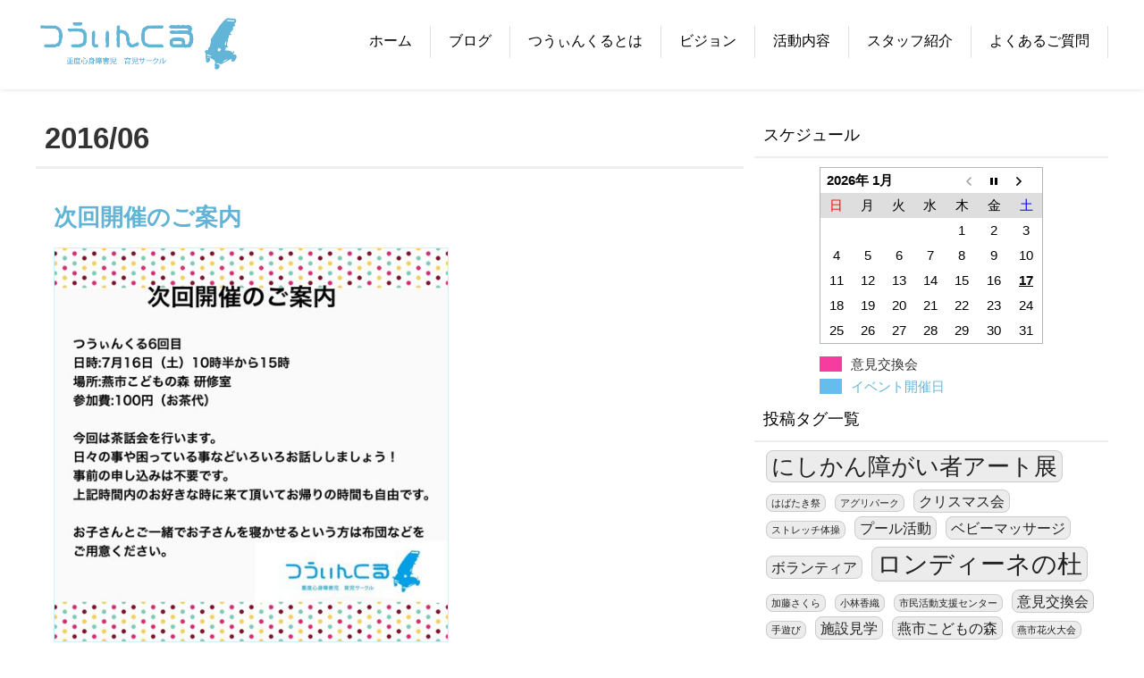

--- FILE ---
content_type: text/html; charset=UTF-8
request_url: http://www.twinklmama-tubasan.net/2016/06/
body_size: 15875
content:
<!DOCTYPE html>
<html dir="ltr" lang="ja" prefix="og: https://ogp.me/ns#">
<head>

<meta name="description" content="6月, 2016 | つうぃんくる-重要心身障害児育児サークル - 重症心身障害児　育児サークル　つうぃんくる">
<meta charset="UTF-8">
<meta name="viewport" content="width=device-width, user-scalable=yes, maximum-scale=1.0, minimum-scale=1.0">
<link rel="stylesheet" type="text/css" media="all" href="http://www.twinklmama-tubasan.net/twink/wp-content/themes/twmm/style.css">
<link rel="pingback" href="http://www.twinklmama-tubasan.net/twink/xmlrpc.php">
<!--[if lt IE 9]>
<script src="http://www.twinklmama-tubasan.net/twink/wp-content/themes/twmm/js/html5.js"></script>
<script src="http://www.twinklmama-tubasan.net/twink/wp-content/themes/twmm/js/css3-mediaqueries.js"></script>
<![endif]-->
<script src="http://www.twinklmama-tubasan.net/twink/wp-content/themes/twmm/js/jquery-1.11.3.js"></script>
<script src="http://www.twinklmama-tubasan.net/twink/wp-content/themes/twmm/js/script.js"></script>
<script src="https://ajax.googleapis.com/ajax/libs/jquery/1.8.1/jquery.min.js" type="text/javascript"></script>

		<!-- All in One SEO 4.5.6 - aioseo.com -->
		<title>6月, 2016 | つうぃんくる-重要心身障害児育児サークル</title>
		<meta name="robots" content="noindex, max-snippet:-1, max-image-preview:large, max-video-preview:-1" />
		<link rel="canonical" href="http://www.twinklmama-tubasan.net/2016/06/" />
		<meta name="generator" content="All in One SEO (AIOSEO) 4.5.6" />
		<script type="application/ld+json" class="aioseo-schema">
			{"@context":"https:\/\/schema.org","@graph":[{"@type":"BreadcrumbList","@id":"http:\/\/www.twinklmama-tubasan.net\/2016\/06\/#breadcrumblist","itemListElement":[{"@type":"ListItem","@id":"http:\/\/www.twinklmama-tubasan.net\/#listItem","position":1,"name":"\u5bb6","item":"http:\/\/www.twinklmama-tubasan.net\/","nextItem":"http:\/\/www.twinklmama-tubasan.net\/2016\/#listItem"},{"@type":"ListItem","@id":"http:\/\/www.twinklmama-tubasan.net\/2016\/#listItem","position":2,"name":"2016","item":"http:\/\/www.twinklmama-tubasan.net\/2016\/","nextItem":"http:\/\/www.twinklmama-tubasan.net\/2016\/06\/#listItem","previousItem":"http:\/\/www.twinklmama-tubasan.net\/#listItem"},{"@type":"ListItem","@id":"http:\/\/www.twinklmama-tubasan.net\/2016\/06\/#listItem","position":3,"name":"6\u6708, 2016","previousItem":"http:\/\/www.twinklmama-tubasan.net\/2016\/#listItem"}]},{"@type":"CollectionPage","@id":"http:\/\/www.twinklmama-tubasan.net\/2016\/06\/#collectionpage","url":"http:\/\/www.twinklmama-tubasan.net\/2016\/06\/","name":"6\u6708, 2016 | \u3064\u3046\u3043\u3093\u304f\u308b-\u91cd\u8981\u5fc3\u8eab\u969c\u5bb3\u5150\u80b2\u5150\u30b5\u30fc\u30af\u30eb","inLanguage":"ja","isPartOf":{"@id":"http:\/\/www.twinklmama-tubasan.net\/#website"},"breadcrumb":{"@id":"http:\/\/www.twinklmama-tubasan.net\/2016\/06\/#breadcrumblist"}},{"@type":"Organization","@id":"http:\/\/www.twinklmama-tubasan.net\/#organization","name":"\u3064\u3046\u3043\u3093\u304f\u308b","url":"http:\/\/www.twinklmama-tubasan.net\/"},{"@type":"WebSite","@id":"http:\/\/www.twinklmama-tubasan.net\/#website","url":"http:\/\/www.twinklmama-tubasan.net\/","name":"\u3064\u3046\u3043\u3093\u304f\u308b","description":"\u91cd\u75c7\u5fc3\u8eab\u969c\u5bb3\u5150\u3000\u80b2\u5150\u30b5\u30fc\u30af\u30eb\u3000\u3064\u3046\u3043\u3093\u304f\u308b","inLanguage":"ja","publisher":{"@id":"http:\/\/www.twinklmama-tubasan.net\/#organization"}}]}
		</script>
		<!-- All in One SEO -->

<link rel='dns-prefetch' href='//static.addtoany.com' />
<link rel='dns-prefetch' href='//www.google.com' />
		<!-- This site uses the Google Analytics by ExactMetrics plugin v7.24.1 - Using Analytics tracking - https://www.exactmetrics.com/ -->
							<script src="//www.googletagmanager.com/gtag/js?id=G-G410FFX223"  data-cfasync="false" data-wpfc-render="false" type="text/javascript" async></script>
			<script data-cfasync="false" data-wpfc-render="false" type="text/javascript">
				var em_version = '7.24.1';
				var em_track_user = true;
				var em_no_track_reason = '';
								var ExactMetricsDefaultLocations = {"page_location":"http:\/\/www.twinklmama-tubasan.net\/2016\/06\/"};
				if ( typeof ExactMetricsPrivacyGuardFilter === 'function' ) {
					var ExactMetricsLocations = (typeof ExactMetricsExcludeQuery === 'object') ? ExactMetricsPrivacyGuardFilter( ExactMetricsExcludeQuery ) : ExactMetricsPrivacyGuardFilter( ExactMetricsDefaultLocations );
				} else {
					var ExactMetricsLocations = (typeof ExactMetricsExcludeQuery === 'object') ? ExactMetricsExcludeQuery : ExactMetricsDefaultLocations;
				}

								var disableStrs = [
										'ga-disable-G-G410FFX223',
									];

				/* Function to detect opted out users */
				function __gtagTrackerIsOptedOut() {
					for (var index = 0; index < disableStrs.length; index++) {
						if (document.cookie.indexOf(disableStrs[index] + '=true') > -1) {
							return true;
						}
					}

					return false;
				}

				/* Disable tracking if the opt-out cookie exists. */
				if (__gtagTrackerIsOptedOut()) {
					for (var index = 0; index < disableStrs.length; index++) {
						window[disableStrs[index]] = true;
					}
				}

				/* Opt-out function */
				function __gtagTrackerOptout() {
					for (var index = 0; index < disableStrs.length; index++) {
						document.cookie = disableStrs[index] + '=true; expires=Thu, 31 Dec 2099 23:59:59 UTC; path=/';
						window[disableStrs[index]] = true;
					}
				}

				if ('undefined' === typeof gaOptout) {
					function gaOptout() {
						__gtagTrackerOptout();
					}
				}
								window.dataLayer = window.dataLayer || [];

				window.ExactMetricsDualTracker = {
					helpers: {},
					trackers: {},
				};
				if (em_track_user) {
					function __gtagDataLayer() {
						dataLayer.push(arguments);
					}

					function __gtagTracker(type, name, parameters) {
						if (!parameters) {
							parameters = {};
						}

						if (parameters.send_to) {
							__gtagDataLayer.apply(null, arguments);
							return;
						}

						if (type === 'event') {
														parameters.send_to = exactmetrics_frontend.v4_id;
							var hookName = name;
							if (typeof parameters['event_category'] !== 'undefined') {
								hookName = parameters['event_category'] + ':' + name;
							}

							if (typeof ExactMetricsDualTracker.trackers[hookName] !== 'undefined') {
								ExactMetricsDualTracker.trackers[hookName](parameters);
							} else {
								__gtagDataLayer('event', name, parameters);
							}
							
						} else {
							__gtagDataLayer.apply(null, arguments);
						}
					}

					__gtagTracker('js', new Date());
					__gtagTracker('set', {
						'developer_id.dNDMyYj': true,
											});
					if ( ExactMetricsLocations.page_location ) {
						__gtagTracker('set', ExactMetricsLocations);
					}
										__gtagTracker('config', 'G-G410FFX223', {"forceSSL":"true","link_attribution":"true"} );
															window.gtag = __gtagTracker;										(function () {
						/* https://developers.google.com/analytics/devguides/collection/analyticsjs/ */
						/* ga and __gaTracker compatibility shim. */
						var noopfn = function () {
							return null;
						};
						var newtracker = function () {
							return new Tracker();
						};
						var Tracker = function () {
							return null;
						};
						var p = Tracker.prototype;
						p.get = noopfn;
						p.set = noopfn;
						p.send = function () {
							var args = Array.prototype.slice.call(arguments);
							args.unshift('send');
							__gaTracker.apply(null, args);
						};
						var __gaTracker = function () {
							var len = arguments.length;
							if (len === 0) {
								return;
							}
							var f = arguments[len - 1];
							if (typeof f !== 'object' || f === null || typeof f.hitCallback !== 'function') {
								if ('send' === arguments[0]) {
									var hitConverted, hitObject = false, action;
									if ('event' === arguments[1]) {
										if ('undefined' !== typeof arguments[3]) {
											hitObject = {
												'eventAction': arguments[3],
												'eventCategory': arguments[2],
												'eventLabel': arguments[4],
												'value': arguments[5] ? arguments[5] : 1,
											}
										}
									}
									if ('pageview' === arguments[1]) {
										if ('undefined' !== typeof arguments[2]) {
											hitObject = {
												'eventAction': 'page_view',
												'page_path': arguments[2],
											}
										}
									}
									if (typeof arguments[2] === 'object') {
										hitObject = arguments[2];
									}
									if (typeof arguments[5] === 'object') {
										Object.assign(hitObject, arguments[5]);
									}
									if ('undefined' !== typeof arguments[1].hitType) {
										hitObject = arguments[1];
										if ('pageview' === hitObject.hitType) {
											hitObject.eventAction = 'page_view';
										}
									}
									if (hitObject) {
										action = 'timing' === arguments[1].hitType ? 'timing_complete' : hitObject.eventAction;
										hitConverted = mapArgs(hitObject);
										__gtagTracker('event', action, hitConverted);
									}
								}
								return;
							}

							function mapArgs(args) {
								var arg, hit = {};
								var gaMap = {
									'eventCategory': 'event_category',
									'eventAction': 'event_action',
									'eventLabel': 'event_label',
									'eventValue': 'event_value',
									'nonInteraction': 'non_interaction',
									'timingCategory': 'event_category',
									'timingVar': 'name',
									'timingValue': 'value',
									'timingLabel': 'event_label',
									'page': 'page_path',
									'location': 'page_location',
									'title': 'page_title',
									'referrer' : 'page_referrer',
								};
								for (arg in args) {
																		if (!(!args.hasOwnProperty(arg) || !gaMap.hasOwnProperty(arg))) {
										hit[gaMap[arg]] = args[arg];
									} else {
										hit[arg] = args[arg];
									}
								}
								return hit;
							}

							try {
								f.hitCallback();
							} catch (ex) {
							}
						};
						__gaTracker.create = newtracker;
						__gaTracker.getByName = newtracker;
						__gaTracker.getAll = function () {
							return [];
						};
						__gaTracker.remove = noopfn;
						__gaTracker.loaded = true;
						window['__gaTracker'] = __gaTracker;
					})();
									} else {
										console.log("");
					(function () {
						function __gtagTracker() {
							return null;
						}

						window['__gtagTracker'] = __gtagTracker;
						window['gtag'] = __gtagTracker;
					})();
									}
			</script>
				<!-- / Google Analytics by ExactMetrics -->
		<script type="text/javascript">
/* <![CDATA[ */
window._wpemojiSettings = {"baseUrl":"https:\/\/s.w.org\/images\/core\/emoji\/14.0.0\/72x72\/","ext":".png","svgUrl":"https:\/\/s.w.org\/images\/core\/emoji\/14.0.0\/svg\/","svgExt":".svg","source":{"concatemoji":"http:\/\/www.twinklmama-tubasan.net\/twink\/wp-includes\/js\/wp-emoji-release.min.js?ver=6.4.7"}};
/*! This file is auto-generated */
!function(i,n){var o,s,e;function c(e){try{var t={supportTests:e,timestamp:(new Date).valueOf()};sessionStorage.setItem(o,JSON.stringify(t))}catch(e){}}function p(e,t,n){e.clearRect(0,0,e.canvas.width,e.canvas.height),e.fillText(t,0,0);var t=new Uint32Array(e.getImageData(0,0,e.canvas.width,e.canvas.height).data),r=(e.clearRect(0,0,e.canvas.width,e.canvas.height),e.fillText(n,0,0),new Uint32Array(e.getImageData(0,0,e.canvas.width,e.canvas.height).data));return t.every(function(e,t){return e===r[t]})}function u(e,t,n){switch(t){case"flag":return n(e,"\ud83c\udff3\ufe0f\u200d\u26a7\ufe0f","\ud83c\udff3\ufe0f\u200b\u26a7\ufe0f")?!1:!n(e,"\ud83c\uddfa\ud83c\uddf3","\ud83c\uddfa\u200b\ud83c\uddf3")&&!n(e,"\ud83c\udff4\udb40\udc67\udb40\udc62\udb40\udc65\udb40\udc6e\udb40\udc67\udb40\udc7f","\ud83c\udff4\u200b\udb40\udc67\u200b\udb40\udc62\u200b\udb40\udc65\u200b\udb40\udc6e\u200b\udb40\udc67\u200b\udb40\udc7f");case"emoji":return!n(e,"\ud83e\udef1\ud83c\udffb\u200d\ud83e\udef2\ud83c\udfff","\ud83e\udef1\ud83c\udffb\u200b\ud83e\udef2\ud83c\udfff")}return!1}function f(e,t,n){var r="undefined"!=typeof WorkerGlobalScope&&self instanceof WorkerGlobalScope?new OffscreenCanvas(300,150):i.createElement("canvas"),a=r.getContext("2d",{willReadFrequently:!0}),o=(a.textBaseline="top",a.font="600 32px Arial",{});return e.forEach(function(e){o[e]=t(a,e,n)}),o}function t(e){var t=i.createElement("script");t.src=e,t.defer=!0,i.head.appendChild(t)}"undefined"!=typeof Promise&&(o="wpEmojiSettingsSupports",s=["flag","emoji"],n.supports={everything:!0,everythingExceptFlag:!0},e=new Promise(function(e){i.addEventListener("DOMContentLoaded",e,{once:!0})}),new Promise(function(t){var n=function(){try{var e=JSON.parse(sessionStorage.getItem(o));if("object"==typeof e&&"number"==typeof e.timestamp&&(new Date).valueOf()<e.timestamp+604800&&"object"==typeof e.supportTests)return e.supportTests}catch(e){}return null}();if(!n){if("undefined"!=typeof Worker&&"undefined"!=typeof OffscreenCanvas&&"undefined"!=typeof URL&&URL.createObjectURL&&"undefined"!=typeof Blob)try{var e="postMessage("+f.toString()+"("+[JSON.stringify(s),u.toString(),p.toString()].join(",")+"));",r=new Blob([e],{type:"text/javascript"}),a=new Worker(URL.createObjectURL(r),{name:"wpTestEmojiSupports"});return void(a.onmessage=function(e){c(n=e.data),a.terminate(),t(n)})}catch(e){}c(n=f(s,u,p))}t(n)}).then(function(e){for(var t in e)n.supports[t]=e[t],n.supports.everything=n.supports.everything&&n.supports[t],"flag"!==t&&(n.supports.everythingExceptFlag=n.supports.everythingExceptFlag&&n.supports[t]);n.supports.everythingExceptFlag=n.supports.everythingExceptFlag&&!n.supports.flag,n.DOMReady=!1,n.readyCallback=function(){n.DOMReady=!0}}).then(function(){return e}).then(function(){var e;n.supports.everything||(n.readyCallback(),(e=n.source||{}).concatemoji?t(e.concatemoji):e.wpemoji&&e.twemoji&&(t(e.twemoji),t(e.wpemoji)))}))}((window,document),window._wpemojiSettings);
/* ]]> */
</script>
<style id='wp-emoji-styles-inline-css' type='text/css'>

	img.wp-smiley, img.emoji {
		display: inline !important;
		border: none !important;
		box-shadow: none !important;
		height: 1em !important;
		width: 1em !important;
		margin: 0 0.07em !important;
		vertical-align: -0.1em !important;
		background: none !important;
		padding: 0 !important;
	}
</style>
<link rel='stylesheet' id='wp-block-library-css' href='http://www.twinklmama-tubasan.net/twink/wp-includes/css/dist/block-library/style.min.css?ver=6.4.7' type='text/css' media='all' />
<style id='classic-theme-styles-inline-css' type='text/css'>
/*! This file is auto-generated */
.wp-block-button__link{color:#fff;background-color:#32373c;border-radius:9999px;box-shadow:none;text-decoration:none;padding:calc(.667em + 2px) calc(1.333em + 2px);font-size:1.125em}.wp-block-file__button{background:#32373c;color:#fff;text-decoration:none}
</style>
<style id='global-styles-inline-css' type='text/css'>
body{--wp--preset--color--black: #000000;--wp--preset--color--cyan-bluish-gray: #abb8c3;--wp--preset--color--white: #ffffff;--wp--preset--color--pale-pink: #f78da7;--wp--preset--color--vivid-red: #cf2e2e;--wp--preset--color--luminous-vivid-orange: #ff6900;--wp--preset--color--luminous-vivid-amber: #fcb900;--wp--preset--color--light-green-cyan: #7bdcb5;--wp--preset--color--vivid-green-cyan: #00d084;--wp--preset--color--pale-cyan-blue: #8ed1fc;--wp--preset--color--vivid-cyan-blue: #0693e3;--wp--preset--color--vivid-purple: #9b51e0;--wp--preset--gradient--vivid-cyan-blue-to-vivid-purple: linear-gradient(135deg,rgba(6,147,227,1) 0%,rgb(155,81,224) 100%);--wp--preset--gradient--light-green-cyan-to-vivid-green-cyan: linear-gradient(135deg,rgb(122,220,180) 0%,rgb(0,208,130) 100%);--wp--preset--gradient--luminous-vivid-amber-to-luminous-vivid-orange: linear-gradient(135deg,rgba(252,185,0,1) 0%,rgba(255,105,0,1) 100%);--wp--preset--gradient--luminous-vivid-orange-to-vivid-red: linear-gradient(135deg,rgba(255,105,0,1) 0%,rgb(207,46,46) 100%);--wp--preset--gradient--very-light-gray-to-cyan-bluish-gray: linear-gradient(135deg,rgb(238,238,238) 0%,rgb(169,184,195) 100%);--wp--preset--gradient--cool-to-warm-spectrum: linear-gradient(135deg,rgb(74,234,220) 0%,rgb(151,120,209) 20%,rgb(207,42,186) 40%,rgb(238,44,130) 60%,rgb(251,105,98) 80%,rgb(254,248,76) 100%);--wp--preset--gradient--blush-light-purple: linear-gradient(135deg,rgb(255,206,236) 0%,rgb(152,150,240) 100%);--wp--preset--gradient--blush-bordeaux: linear-gradient(135deg,rgb(254,205,165) 0%,rgb(254,45,45) 50%,rgb(107,0,62) 100%);--wp--preset--gradient--luminous-dusk: linear-gradient(135deg,rgb(255,203,112) 0%,rgb(199,81,192) 50%,rgb(65,88,208) 100%);--wp--preset--gradient--pale-ocean: linear-gradient(135deg,rgb(255,245,203) 0%,rgb(182,227,212) 50%,rgb(51,167,181) 100%);--wp--preset--gradient--electric-grass: linear-gradient(135deg,rgb(202,248,128) 0%,rgb(113,206,126) 100%);--wp--preset--gradient--midnight: linear-gradient(135deg,rgb(2,3,129) 0%,rgb(40,116,252) 100%);--wp--preset--font-size--small: 13px;--wp--preset--font-size--medium: 20px;--wp--preset--font-size--large: 36px;--wp--preset--font-size--x-large: 42px;--wp--preset--spacing--20: 0.44rem;--wp--preset--spacing--30: 0.67rem;--wp--preset--spacing--40: 1rem;--wp--preset--spacing--50: 1.5rem;--wp--preset--spacing--60: 2.25rem;--wp--preset--spacing--70: 3.38rem;--wp--preset--spacing--80: 5.06rem;--wp--preset--shadow--natural: 6px 6px 9px rgba(0, 0, 0, 0.2);--wp--preset--shadow--deep: 12px 12px 50px rgba(0, 0, 0, 0.4);--wp--preset--shadow--sharp: 6px 6px 0px rgba(0, 0, 0, 0.2);--wp--preset--shadow--outlined: 6px 6px 0px -3px rgba(255, 255, 255, 1), 6px 6px rgba(0, 0, 0, 1);--wp--preset--shadow--crisp: 6px 6px 0px rgba(0, 0, 0, 1);}:where(.is-layout-flex){gap: 0.5em;}:where(.is-layout-grid){gap: 0.5em;}body .is-layout-flow > .alignleft{float: left;margin-inline-start: 0;margin-inline-end: 2em;}body .is-layout-flow > .alignright{float: right;margin-inline-start: 2em;margin-inline-end: 0;}body .is-layout-flow > .aligncenter{margin-left: auto !important;margin-right: auto !important;}body .is-layout-constrained > .alignleft{float: left;margin-inline-start: 0;margin-inline-end: 2em;}body .is-layout-constrained > .alignright{float: right;margin-inline-start: 2em;margin-inline-end: 0;}body .is-layout-constrained > .aligncenter{margin-left: auto !important;margin-right: auto !important;}body .is-layout-constrained > :where(:not(.alignleft):not(.alignright):not(.alignfull)){max-width: var(--wp--style--global--content-size);margin-left: auto !important;margin-right: auto !important;}body .is-layout-constrained > .alignwide{max-width: var(--wp--style--global--wide-size);}body .is-layout-flex{display: flex;}body .is-layout-flex{flex-wrap: wrap;align-items: center;}body .is-layout-flex > *{margin: 0;}body .is-layout-grid{display: grid;}body .is-layout-grid > *{margin: 0;}:where(.wp-block-columns.is-layout-flex){gap: 2em;}:where(.wp-block-columns.is-layout-grid){gap: 2em;}:where(.wp-block-post-template.is-layout-flex){gap: 1.25em;}:where(.wp-block-post-template.is-layout-grid){gap: 1.25em;}.has-black-color{color: var(--wp--preset--color--black) !important;}.has-cyan-bluish-gray-color{color: var(--wp--preset--color--cyan-bluish-gray) !important;}.has-white-color{color: var(--wp--preset--color--white) !important;}.has-pale-pink-color{color: var(--wp--preset--color--pale-pink) !important;}.has-vivid-red-color{color: var(--wp--preset--color--vivid-red) !important;}.has-luminous-vivid-orange-color{color: var(--wp--preset--color--luminous-vivid-orange) !important;}.has-luminous-vivid-amber-color{color: var(--wp--preset--color--luminous-vivid-amber) !important;}.has-light-green-cyan-color{color: var(--wp--preset--color--light-green-cyan) !important;}.has-vivid-green-cyan-color{color: var(--wp--preset--color--vivid-green-cyan) !important;}.has-pale-cyan-blue-color{color: var(--wp--preset--color--pale-cyan-blue) !important;}.has-vivid-cyan-blue-color{color: var(--wp--preset--color--vivid-cyan-blue) !important;}.has-vivid-purple-color{color: var(--wp--preset--color--vivid-purple) !important;}.has-black-background-color{background-color: var(--wp--preset--color--black) !important;}.has-cyan-bluish-gray-background-color{background-color: var(--wp--preset--color--cyan-bluish-gray) !important;}.has-white-background-color{background-color: var(--wp--preset--color--white) !important;}.has-pale-pink-background-color{background-color: var(--wp--preset--color--pale-pink) !important;}.has-vivid-red-background-color{background-color: var(--wp--preset--color--vivid-red) !important;}.has-luminous-vivid-orange-background-color{background-color: var(--wp--preset--color--luminous-vivid-orange) !important;}.has-luminous-vivid-amber-background-color{background-color: var(--wp--preset--color--luminous-vivid-amber) !important;}.has-light-green-cyan-background-color{background-color: var(--wp--preset--color--light-green-cyan) !important;}.has-vivid-green-cyan-background-color{background-color: var(--wp--preset--color--vivid-green-cyan) !important;}.has-pale-cyan-blue-background-color{background-color: var(--wp--preset--color--pale-cyan-blue) !important;}.has-vivid-cyan-blue-background-color{background-color: var(--wp--preset--color--vivid-cyan-blue) !important;}.has-vivid-purple-background-color{background-color: var(--wp--preset--color--vivid-purple) !important;}.has-black-border-color{border-color: var(--wp--preset--color--black) !important;}.has-cyan-bluish-gray-border-color{border-color: var(--wp--preset--color--cyan-bluish-gray) !important;}.has-white-border-color{border-color: var(--wp--preset--color--white) !important;}.has-pale-pink-border-color{border-color: var(--wp--preset--color--pale-pink) !important;}.has-vivid-red-border-color{border-color: var(--wp--preset--color--vivid-red) !important;}.has-luminous-vivid-orange-border-color{border-color: var(--wp--preset--color--luminous-vivid-orange) !important;}.has-luminous-vivid-amber-border-color{border-color: var(--wp--preset--color--luminous-vivid-amber) !important;}.has-light-green-cyan-border-color{border-color: var(--wp--preset--color--light-green-cyan) !important;}.has-vivid-green-cyan-border-color{border-color: var(--wp--preset--color--vivid-green-cyan) !important;}.has-pale-cyan-blue-border-color{border-color: var(--wp--preset--color--pale-cyan-blue) !important;}.has-vivid-cyan-blue-border-color{border-color: var(--wp--preset--color--vivid-cyan-blue) !important;}.has-vivid-purple-border-color{border-color: var(--wp--preset--color--vivid-purple) !important;}.has-vivid-cyan-blue-to-vivid-purple-gradient-background{background: var(--wp--preset--gradient--vivid-cyan-blue-to-vivid-purple) !important;}.has-light-green-cyan-to-vivid-green-cyan-gradient-background{background: var(--wp--preset--gradient--light-green-cyan-to-vivid-green-cyan) !important;}.has-luminous-vivid-amber-to-luminous-vivid-orange-gradient-background{background: var(--wp--preset--gradient--luminous-vivid-amber-to-luminous-vivid-orange) !important;}.has-luminous-vivid-orange-to-vivid-red-gradient-background{background: var(--wp--preset--gradient--luminous-vivid-orange-to-vivid-red) !important;}.has-very-light-gray-to-cyan-bluish-gray-gradient-background{background: var(--wp--preset--gradient--very-light-gray-to-cyan-bluish-gray) !important;}.has-cool-to-warm-spectrum-gradient-background{background: var(--wp--preset--gradient--cool-to-warm-spectrum) !important;}.has-blush-light-purple-gradient-background{background: var(--wp--preset--gradient--blush-light-purple) !important;}.has-blush-bordeaux-gradient-background{background: var(--wp--preset--gradient--blush-bordeaux) !important;}.has-luminous-dusk-gradient-background{background: var(--wp--preset--gradient--luminous-dusk) !important;}.has-pale-ocean-gradient-background{background: var(--wp--preset--gradient--pale-ocean) !important;}.has-electric-grass-gradient-background{background: var(--wp--preset--gradient--electric-grass) !important;}.has-midnight-gradient-background{background: var(--wp--preset--gradient--midnight) !important;}.has-small-font-size{font-size: var(--wp--preset--font-size--small) !important;}.has-medium-font-size{font-size: var(--wp--preset--font-size--medium) !important;}.has-large-font-size{font-size: var(--wp--preset--font-size--large) !important;}.has-x-large-font-size{font-size: var(--wp--preset--font-size--x-large) !important;}
.wp-block-navigation a:where(:not(.wp-element-button)){color: inherit;}
:where(.wp-block-post-template.is-layout-flex){gap: 1.25em;}:where(.wp-block-post-template.is-layout-grid){gap: 1.25em;}
:where(.wp-block-columns.is-layout-flex){gap: 2em;}:where(.wp-block-columns.is-layout-grid){gap: 2em;}
.wp-block-pullquote{font-size: 1.5em;line-height: 1.6;}
</style>
<link rel='stylesheet' id='biz-cal-style-css' href='http://www.twinklmama-tubasan.net/twink/wp-content/plugins/biz-calendar/biz-cal.css?ver=2.2.0' type='text/css' media='all' />
<link rel='stylesheet' id='contact-form-7-css' href='http://www.twinklmama-tubasan.net/twink/wp-content/plugins/contact-form-7/includes/css/styles.css?ver=5.8.7' type='text/css' media='all' />
<link rel='stylesheet' id='hamburger.css-css' href='http://www.twinklmama-tubasan.net/twink/wp-content/plugins/wp-responsive-menu/assets/css/wpr-hamburger.css?ver=3.1.8' type='text/css' media='all' />
<link rel='stylesheet' id='wprmenu.css-css' href='http://www.twinklmama-tubasan.net/twink/wp-content/plugins/wp-responsive-menu/assets/css/wprmenu.css?ver=3.1.8' type='text/css' media='all' />
<style id='wprmenu.css-inline-css' type='text/css'>
@media only screen and ( max-width: 959px ) {html body div.wprm-wrapper {overflow: scroll;}#wprmenu_bar {background-image: url();background-size:;background-repeat: ;}#wprmenu_bar {background-color: #62b4d6;}html body div#mg-wprm-wrap .wpr_submit .icon.icon-search {color: ;}#wprmenu_bar .menu_title,#wprmenu_bar .wprmenu_icon_menu,#wprmenu_bar .menu_title a {color: #ffffff;}#wprmenu_bar .menu_title a {font-size: px;font-weight: ;}#mg-wprm-wrap li.menu-item a {font-size: px;text-transform: ;font-weight: ;}#mg-wprm-wrap li.menu-item-has-children ul.sub-menu a {font-size: px;text-transform: ;font-weight: ;}#mg-wprm-wrap li.current-menu-item > a {background: ;}#mg-wprm-wrap li.current-menu-item > a,#mg-wprm-wrap li.current-menu-item span.wprmenu_icon{color:!important;}#mg-wprm-wrap {background-color: #ffffff;}.cbp-spmenu-push-toright,.cbp-spmenu-push-toright .mm-slideout {left: 60% ;}.cbp-spmenu-push-toleft {left: -60% ;}#mg-wprm-wrap.cbp-spmenu-right,#mg-wprm-wrap.cbp-spmenu-left,#mg-wprm-wrap.cbp-spmenu-right.custom,#mg-wprm-wrap.cbp-spmenu-left.custom,.cbp-spmenu-vertical {width: 60%;max-width: px;}#mg-wprm-wrap ul#wprmenu_menu_ul li.menu-item a,div#mg-wprm-wrap ul li span.wprmenu_icon {color: #62b4d6;}#mg-wprm-wrap ul#wprmenu_menu_ul li.menu-item:valid ~ a{color: ;}#mg-wprm-wrap ul#wprmenu_menu_ul li.menu-item a:hover {background: ;color: #707070 !important;}div#mg-wprm-wrap ul>li:hover>span.wprmenu_icon {color: #707070 !important;}.wprmenu_bar .hamburger-inner,.wprmenu_bar .hamburger-inner::before,.wprmenu_bar .hamburger-inner::after {background: #FFFFFF;}.wprmenu_bar .hamburger:hover .hamburger-inner,.wprmenu_bar .hamburger:hover .hamburger-inner::before,.wprmenu_bar .hamburger:hover .hamburger-inner::after {background: ;}div.wprmenu_bar div.hamburger{padding-right: 6px !important;}#wprmenu_menu.left {width:60%;left: -60%;right: auto;}#wprmenu_menu.right {width:60%;right: -60%;left: auto;}.wprmenu_bar .hamburger {float: left;}.wprmenu_bar #custom_menu_icon.hamburger {top: px;left: px;float: left !important;background-color: ;}nav{ display: none !important; }.wpr_custom_menu #custom_menu_icon {display: block;}html { padding-top: 42px !important; }#wprmenu_bar,#mg-wprm-wrap { display: block; }div#wpadminbar { position: fixed; }}
</style>
<link rel='stylesheet' id='wpr_icons-css' href='http://www.twinklmama-tubasan.net/twink/wp-content/plugins/wp-responsive-menu/inc/assets/icons/wpr-icons.css?ver=3.1.8' type='text/css' media='all' />
<link rel='stylesheet' id='addtoany-css' href='http://www.twinklmama-tubasan.net/twink/wp-content/plugins/add-to-any/addtoany.min.css?ver=1.16' type='text/css' media='all' />
<link rel='stylesheet' id='prettyCss-css' href='http://www.twinklmama-tubasan.net/twink/wp-content/plugins/themeum-project/css/prettyPhoto.css?ver=6.4.7' type='text/css' media='' />
<script type="text/javascript" src="http://www.twinklmama-tubasan.net/twink/wp-content/plugins/google-analytics-dashboard-for-wp/assets/js/frontend-gtag.min.js?ver=7.24.1" id="exactmetrics-frontend-script-js"></script>
<script data-cfasync="false" data-wpfc-render="false" type="text/javascript" id='exactmetrics-frontend-script-js-extra'>/* <![CDATA[ */
var exactmetrics_frontend = {"js_events_tracking":"true","download_extensions":"doc,pdf,ppt,zip,xls,docx,pptx,xlsx","inbound_paths":"[{\"path\":\"\\\/go\\\/\",\"label\":\"affiliate\"},{\"path\":\"\\\/recommend\\\/\",\"label\":\"affiliate\"}]","home_url":"http:\/\/www.twinklmama-tubasan.net","hash_tracking":"false","v4_id":"G-G410FFX223"};/* ]]> */
</script>
<script type="text/javascript" id="addtoany-core-js-before">
/* <![CDATA[ */
window.a2a_config=window.a2a_config||{};a2a_config.callbacks=[];a2a_config.overlays=[];a2a_config.templates={};a2a_localize = {
	Share: "共有",
	Save: "ブックマーク",
	Subscribe: "購読",
	Email: "メール",
	Bookmark: "ブックマーク",
	ShowAll: "すべて表示する",
	ShowLess: "小さく表示する",
	FindServices: "サービスを探す",
	FindAnyServiceToAddTo: "追加するサービスを今すぐ探す",
	PoweredBy: "Powered by",
	ShareViaEmail: "メールでシェアする",
	SubscribeViaEmail: "メールで購読する",
	BookmarkInYourBrowser: "ブラウザにブックマーク",
	BookmarkInstructions: "このページをブックマークするには、 Ctrl+D または \u2318+D を押下。",
	AddToYourFavorites: "お気に入りに追加",
	SendFromWebOrProgram: "任意のメールアドレスまたはメールプログラムから送信",
	EmailProgram: "メールプログラム",
	More: "詳細&#8230;",
	ThanksForSharing: "共有ありがとうございます !",
	ThanksForFollowing: "フォローありがとうございます !"
};
/* ]]> */
</script>
<script type="text/javascript" async src="https://static.addtoany.com/menu/page.js" id="addtoany-core-js"></script>
<script type="text/javascript" src="http://www.twinklmama-tubasan.net/twink/wp-includes/js/jquery/jquery.min.js?ver=3.7.1" id="jquery-core-js"></script>
<script type="text/javascript" src="http://www.twinklmama-tubasan.net/twink/wp-includes/js/jquery/jquery-migrate.min.js?ver=3.4.1" id="jquery-migrate-js"></script>
<script type="text/javascript" async src="http://www.twinklmama-tubasan.net/twink/wp-content/plugins/add-to-any/addtoany.min.js?ver=1.1" id="addtoany-jquery-js"></script>
<script type="text/javascript" id="biz-cal-script-js-extra">
/* <![CDATA[ */
var bizcalOptions = {"holiday_title":"\u610f\u898b\u4ea4\u63db\u4f1a","temp_holidays":"2017-02-04\r\n","temp_weekdays":"","eventday_title":"\u30a4\u30d9\u30f3\u30c8\u958b\u50ac\u65e5","eventday_url":"http:\/\/twinklmama-tubasan.net\/category\/event","eventdays":"2017-02-18","month_limit":"\u5e74\u5185","nextmonthlimit":"2","prevmonthlimit":"0","plugindir":"http:\/\/www.twinklmama-tubasan.net\/twink\/wp-content\/plugins\/biz-calendar\/","national_holiday":null};
/* ]]> */
</script>
<script type="text/javascript" src="http://www.twinklmama-tubasan.net/twink/wp-content/plugins/biz-calendar/calendar.js?ver=2.2.0" id="biz-cal-script-js"></script>
<script type="text/javascript" src="http://www.twinklmama-tubasan.net/twink/wp-content/plugins/wp-responsive-menu/assets/js/modernizr.custom.js?ver=3.1.8" id="modernizr-js"></script>
<script type="text/javascript" src="http://www.twinklmama-tubasan.net/twink/wp-content/plugins/wp-responsive-menu/assets/js/touchSwipe.js?ver=3.1.8" id="touchSwipe-js"></script>
<script type="text/javascript" id="wprmenu.js-js-extra">
/* <![CDATA[ */
var wprmenu = {"zooming":"yes","from_width":"959","push_width":"","menu_width":"60","parent_click":"","swipe":"no","enable_overlay":""};
/* ]]> */
</script>
<script type="text/javascript" src="http://www.twinklmama-tubasan.net/twink/wp-content/plugins/wp-responsive-menu/assets/js/wprmenu.js?ver=3.1.8" id="wprmenu.js-js"></script>
<script type="text/javascript" src="http://www.twinklmama-tubasan.net/twink/wp-content/plugins/standard-widget-extensions/js/jquery.cookie.js?ver=6.4.7" id="jquery-cookie-js"></script>
<link rel="https://api.w.org/" href="http://www.twinklmama-tubasan.net/wp-json/" /><link rel="EditURI" type="application/rsd+xml" title="RSD" href="http://www.twinklmama-tubasan.net/twink/xmlrpc.php?rsd" />

<style type="text/css">
        .hm-swe-resize-message {
        height: 50%;
        width: 50%;
        margin: auto;
        position: absolute;
        top: 0; left: 0; bottom: 0; right: 0;
        z-index: 99999;

        color: white;
    }

    .hm-swe-modal-background {
        position: fixed;
        top: 0; left: 0; 	bottom: 0; right: 0;
        background: none repeat scroll 0% 0% rgba(0, 0, 0, 0.85);
        z-index: 99998;
        display: none;
    }
</style>
    </head>
<body>
<header id="header" role="banner">
	<div class="inner">
		
<h1 class="none">重症心身障害児　育児サークル　つうぃんくる</h1>

  	<h2><a href="http://www.twinklmama-tubasan.net/" title="つうぃんくる" rel="home"><img src="http://www.twinklmama-tubasan.net/twink/wp-content/uploads/2017/01/logo-base.png" alt="つうぃんくる"></a></h2>

<nav id="mainNav">
		<a class="menu" id="menu"><span>MENU</span></a>
		<div class="panel">   
    <ul><li id="menu-item-758" class="menu-item menu-item-type-post_type menu-item-object-page menu-item-home"><a href="http://www.twinklmama-tubasan.net/"><strong>ホーム</strong></a></li>
<li id="menu-item-693" class="menu-item menu-item-type-taxonomy menu-item-object-category menu-item-has-children"><a href="http://www.twinklmama-tubasan.net/category/news/"><strong>ブログ</strong></a>
<ul class="sub-menu">
t<li id="menu-item-909" class="menu-item menu-item-type-custom menu-item-object-custom"><a href="https://www.facebook.com/twinkle.tsubasan2015/">Facebook</a></li>
</ul>
</li>
<li id="menu-item-747" class="menu-item menu-item-type-post_type menu-item-object-page"><a href="http://www.twinklmama-tubasan.net/aboutus/"><strong>つうぃんくるとは</strong></a></li>
<li id="menu-item-315" class="menu-item menu-item-type-post_type menu-item-object-page"><a href="http://www.twinklmama-tubasan.net/vision/"><strong>ビジョン</strong></a></li>
<li id="menu-item-321" class="menu-item menu-item-type-post_type menu-item-object-page"><a href="http://www.twinklmama-tubasan.net/circle/"><strong>活動内容</strong></a></li>
<li id="menu-item-322" class="menu-item menu-item-type-post_type menu-item-object-page"><a href="http://www.twinklmama-tubasan.net/staff/"><strong>スタッフ紹介</strong></a></li>
<li id="menu-item-323" class="menu-item menu-item-type-post_type menu-item-object-page menu-item-has-children"><a href="http://www.twinklmama-tubasan.net/faq/"><strong>よくあるご質問</strong></a>
<ul class="sub-menu">
t<li id="menu-item-782" class="menu-item menu-item-type-post_type menu-item-object-page"><a href="http://www.twinklmama-tubasan.net/contact/">お問い合わせ</a></li>
</ul>
</li>
</ul>   
    </div>
</nav>

	</div>
</header>


<div id="wrapper">

  <div id="content">
	<section>

		<h2 class="title first"><span>2016/06</span></h2>
	
	<div class="posts">
	<article id="post-937">

	<div class="post news_cate1">
  	<header>
	<h3><a href="http://www.twinklmama-tubasan.net/news/%e6%ac%a1%e5%9b%9e%e9%96%8b%e5%82%ac%e3%81%ae%e3%81%94%e6%a1%88%e5%86%85/" rel="bookmark" title="Permanent Link to 次回開催のご案内">次回開催のご案内</a></h3>
	</header>
	<p>
	<a href="http://www.twinklmama-tubasan.net/news/%e6%ac%a1%e5%9b%9e%e9%96%8b%e5%82%ac%e3%81%ae%e3%81%94%e6%a1%88%e5%86%85/" rel="bookmark" title="Permanent Link to 次回開催のご案内"><img width="440" height="440" src="http://www.twinklmama-tubasan.net/twink/wp-content/uploads/2017/02/o0480048013676630237.jpg" class="attachment-440x440 size-440x440 wp-post-image" alt="" decoding="async" fetchpriority="high" srcset="http://www.twinklmama-tubasan.net/twink/wp-content/uploads/2017/02/o0480048013676630237.jpg 480w, http://www.twinklmama-tubasan.net/twink/wp-content/uploads/2017/02/o0480048013676630237-150x150.jpg 150w, http://www.twinklmama-tubasan.net/twink/wp-content/uploads/2017/02/o0480048013676630237-300x300.jpg 300w, http://www.twinklmama-tubasan.net/twink/wp-content/uploads/2017/02/o0480048013676630237-92x92.jpg 92w" sizes="(max-width: 440px) 100vw, 440px" /></a>
	</p>
	<p>みなさんお気軽にご参加ください

 ...</p>

	<ul class="postinfo">
	<li class="pen">twklmmknt@kntlgn</li>
	<li class="clock"><time datetime="2016-06-19">2016/06/19 15:02</time></li>
	<li class="tag"></li>
	</ul>
	<p class="brc"><a href="http://www.twinklmama-tubasan.net/news/%e6%ac%a1%e5%9b%9e%e9%96%8b%e5%82%ac%e3%81%ae%e3%81%94%e6%a1%88%e5%86%85/" class="more-link btn">続きを読む</a></p>

	</div>
  </article>
	
	<article id="post-926">

	<div class="post news_cate1">
  	<header>
	<h3><a href="http://www.twinklmama-tubasan.net/news/%e3%81%a4%e3%81%86%e3%81%83%e3%82%93%e3%81%8f%e3%82%8b5%e5%9b%9e%e7%9b%ae/" rel="bookmark" title="Permanent Link to つうぃんくる5回目">つうぃんくる5回目</a></h3>
	</header>
	<p>
	<a href="http://www.twinklmama-tubasan.net/news/%e3%81%a4%e3%81%86%e3%81%83%e3%82%93%e3%81%8f%e3%82%8b5%e5%9b%9e%e7%9b%ae/" rel="bookmark" title="Permanent Link to つうぃんくる5回目"><img width="440" height="204" src="http://www.twinklmama-tubasan.net/twink/wp-content/uploads/2017/02/event.jpg" class="attachment-440x440 size-440x440 wp-post-image" alt="" decoding="async" srcset="http://www.twinklmama-tubasan.net/twink/wp-content/uploads/2017/02/event.jpg 750w, http://www.twinklmama-tubasan.net/twink/wp-content/uploads/2017/02/event-300x139.jpg 300w, http://www.twinklmama-tubasan.net/twink/wp-content/uploads/2017/02/event-135x62.jpg 135w" sizes="(max-width: 440px) 100vw, 440px" /></a>
	</p>
	<p>今回は新潟市南区にある”アグリパーク”に行ってきました。
ここは農業に触れ、親しみ、学ぶ場を提供する日本初の公立教育ファームで園内で農作物の収穫やウシの乳搾り、ヤギ・ヒツジにエサやり、窯を使ったピザ ...</p>

	<ul class="postinfo">
	<li class="pen">twklmmknt@kntlgn</li>
	<li class="clock"><time datetime="2016-06-18">2016/06/18 21:05</time></li>
	<li class="tag"><a href="http://www.twinklmama-tubasan.net/tag/%e3%82%a2%e3%82%b0%e3%83%aa%e3%83%91%e3%83%bc%e3%82%af/" rel="tag">アグリパーク</a></li>
	</ul>
	<p class="brc"><a href="http://www.twinklmama-tubasan.net/news/%e3%81%a4%e3%81%86%e3%81%83%e3%82%93%e3%81%8f%e3%82%8b5%e5%9b%9e%e7%9b%ae/" class="more-link btn">続きを読む</a></p>

	</div>
  </article>
	
</div>

	</section>

  
	</div><!-- / content -->
  <aside id="sidebar">
  
	<section id="bizcalendar-2" class="widget widget_bizcalendar"><h3><span>スケジュール</span></h3><div id='biz_calendar'></div></section><section id="tag_cloud-3" class="widget widget_tag_cloud"><h3><span>投稿タグ一覧</span></h3><div class="tagcloud"><a href="http://www.twinklmama-tubasan.net/tag/%e3%81%ab%e3%81%97%e3%81%8b%e3%82%93%e9%9a%9c%e3%81%8c%e3%81%84%e8%80%85%e3%82%a2%e3%83%bc%e3%83%88%e5%b1%95/" class="tag-cloud-link tag-link-39 tag-link-position-1" style="font-size: 19.2pt;" aria-label="にしかん障がい者アート展 (5個の項目)">にしかん障がい者アート展</a>
<a href="http://www.twinklmama-tubasan.net/tag/%e3%81%af%e3%81%b0%e3%81%9f%e3%81%8d%e7%a5%ad/" class="tag-cloud-link tag-link-42 tag-link-position-2" style="font-size: 8pt;" aria-label="はばたき祭 (1個の項目)">はばたき祭</a>
<a href="http://www.twinklmama-tubasan.net/tag/%e3%82%a2%e3%82%b0%e3%83%aa%e3%83%91%e3%83%bc%e3%82%af/" class="tag-cloud-link tag-link-28 tag-link-position-3" style="font-size: 8pt;" aria-label="アグリパーク (1個の項目)">アグリパーク</a>
<a href="http://www.twinklmama-tubasan.net/tag/%e3%82%af%e3%83%aa%e3%82%b9%e3%83%9e%e3%82%b9%e4%bc%9a/" class="tag-cloud-link tag-link-37 tag-link-position-4" style="font-size: 12.2pt;" aria-label="クリスマス会 (2個の項目)">クリスマス会</a>
<a href="http://www.twinklmama-tubasan.net/tag/%e3%82%b9%e3%83%88%e3%83%ac%e3%83%83%e3%83%81%e4%bd%93%e6%93%8d/" class="tag-cloud-link tag-link-25 tag-link-position-5" style="font-size: 8pt;" aria-label="ストレッチ体操 (1個の項目)">ストレッチ体操</a>
<a href="http://www.twinklmama-tubasan.net/tag/%e3%83%97%e3%83%bc%e3%83%ab%e6%b4%bb%e5%8b%95/" class="tag-cloud-link tag-link-43 tag-link-position-6" style="font-size: 12.2pt;" aria-label="プール活動 (2個の項目)">プール活動</a>
<a href="http://www.twinklmama-tubasan.net/tag/%e3%83%99%e3%83%93%e3%83%bc%e3%83%9e%e3%83%83%e3%82%b5%e3%83%bc%e3%82%b8/" class="tag-cloud-link tag-link-36 tag-link-position-7" style="font-size: 12.2pt;" aria-label="ベビーマッサージ (2個の項目)">ベビーマッサージ</a>
<a href="http://www.twinklmama-tubasan.net/tag/%e3%83%9c%e3%83%a9%e3%83%b3%e3%83%86%e3%82%a3%e3%82%a2/" class="tag-cloud-link tag-link-32 tag-link-position-8" style="font-size: 12.2pt;" aria-label="ボランティア (2個の項目)">ボランティア</a>
<a href="http://www.twinklmama-tubasan.net/tag/%e3%83%ad%e3%83%b3%e3%83%87%e3%82%a3%e3%83%bc%e3%83%8d%e3%81%ae%e6%9d%9c/" class="tag-cloud-link tag-link-44 tag-link-position-9" style="font-size: 20.833333333333pt;" aria-label="ロンディーネの杜 (6個の項目)">ロンディーネの杜</a>
<a href="http://www.twinklmama-tubasan.net/tag/%e5%8a%a0%e8%97%a4%e3%81%95%e3%81%8f%e3%82%89/" class="tag-cloud-link tag-link-34 tag-link-position-10" style="font-size: 8pt;" aria-label="加藤さくら (1個の項目)">加藤さくら</a>
<a href="http://www.twinklmama-tubasan.net/tag/%e5%b0%8f%e6%9e%97%e9%a6%99%e7%b9%94/" class="tag-cloud-link tag-link-31 tag-link-position-11" style="font-size: 8pt;" aria-label="小林香織 (1個の項目)">小林香織</a>
<a href="http://www.twinklmama-tubasan.net/tag/%e5%b8%82%e6%b0%91%e6%b4%bb%e5%8b%95%e6%94%af%e6%8f%b4%e3%82%bb%e3%83%b3%e3%82%bf%e3%83%bc/" class="tag-cloud-link tag-link-35 tag-link-position-12" style="font-size: 8pt;" aria-label="市民活動支援センター (1個の項目)">市民活動支援センター</a>
<a href="http://www.twinklmama-tubasan.net/tag/%e6%84%8f%e8%a6%8b%e4%ba%a4%e6%8f%9b%e4%bc%9a/" class="tag-cloud-link tag-link-23 tag-link-position-13" style="font-size: 12.2pt;" aria-label="意見交換会 (2個の項目)">意見交換会</a>
<a href="http://www.twinklmama-tubasan.net/tag/%e6%89%8b%e9%81%8a%e3%81%b3/" class="tag-cloud-link tag-link-26 tag-link-position-14" style="font-size: 8pt;" aria-label="手遊び (1個の項目)">手遊び</a>
<a href="http://www.twinklmama-tubasan.net/tag/%e6%96%bd%e8%a8%ad%e8%a6%8b%e5%ad%a6/" class="tag-cloud-link tag-link-41 tag-link-position-15" style="font-size: 12.2pt;" aria-label="施設見学 (2個の項目)">施設見学</a>
<a href="http://www.twinklmama-tubasan.net/tag/%e7%87%95%e5%b8%82%e3%81%93%e3%81%a9%e3%82%82%e3%81%ae%e6%a3%ae/" class="tag-cloud-link tag-link-27 tag-link-position-16" style="font-size: 12.2pt;" aria-label="燕市こどもの森 (2個の項目)">燕市こどもの森</a>
<a href="http://www.twinklmama-tubasan.net/tag/%e7%87%95%e5%b8%82%e8%8a%b1%e7%81%ab%e5%a4%a7%e4%bc%9a/" class="tag-cloud-link tag-link-40 tag-link-position-17" style="font-size: 8pt;" aria-label="燕市花火大会 (1個の項目)">燕市花火大会</a>
<a href="http://www.twinklmama-tubasan.net/tag/%e8%8c%b6%e8%a9%b1%e4%bc%9a/" class="tag-cloud-link tag-link-29 tag-link-position-18" style="font-size: 17.333333333333pt;" aria-label="茶話会 (4個の項目)">茶話会</a>
<a href="http://www.twinklmama-tubasan.net/tag/%e8%bb%8a%e3%81%84%e3%81%99%e3%83%80%e3%83%b3%e3%82%b9/" class="tag-cloud-link tag-link-30 tag-link-position-19" style="font-size: 12.2pt;" aria-label="車いすダンス (2個の項目)">車いすダンス</a>
<a href="http://www.twinklmama-tubasan.net/tag/%e9%87%8d%e5%ba%a6%e5%bf%83%e8%ba%ab%e9%9a%9c%e5%ae%b3%e5%85%90/" class="tag-cloud-link tag-link-38 tag-link-position-20" style="font-size: 8pt;" aria-label="重度心身障害児 (1個の項目)">重度心身障害児</a>
<a href="http://www.twinklmama-tubasan.net/tag/%e9%87%8d%e5%ba%a6%e9%9a%9c%e5%ae%b3%e5%85%90/" class="tag-cloud-link tag-link-33 tag-link-position-21" style="font-size: 17.333333333333pt;" aria-label="重度障害児 (4個の項目)">重度障害児</a>
<a href="http://www.twinklmama-tubasan.net/tag/%e9%96%8b%e6%89%80%e6%ba%96%e5%82%99/" class="tag-cloud-link tag-link-45 tag-link-position-22" style="font-size: 22pt;" aria-label="開所準備 (7個の項目)">開所準備</a></div>
</section>
		<section id="recent-posts-3" class="widget widget_recent_entries">
		<h3><span>最近の投稿</span></h3>
		<ul>
											<li>
					<a href="http://www.twinklmama-tubasan.net/news/%e3%81%93%e3%81%a9%e3%82%82%e3%81%ae%e4%bb%8b%e8%ad%b7%e9%a3%9f%e8%ac%9b%e5%ba%a7-2/">こどもの介護食講座</a>
											<span class="post-date">2023年10月15日</span>
									</li>
											<li>
					<a href="http://www.twinklmama-tubasan.net/news/%e3%81%93%e3%81%a9%e3%82%82%e3%81%ae%e4%bb%8b%e8%ad%b7%e9%a3%9f%e8%ac%9b%e5%ba%a7/">こどもの介護食講座</a>
											<span class="post-date">2023年9月29日</span>
									</li>
											<li>
					<a href="http://www.twinklmama-tubasan.net/news/2023%e5%b9%b4%e2%98%86%e3%81%8a%e8%8a%b1%e8%a6%8b%e4%bc%9a/">2023年☆お花見会</a>
											<span class="post-date">2023年4月2日</span>
									</li>
											<li>
					<a href="http://www.twinklmama-tubasan.net/news/2023%e5%b9%b4%e5%ba%a6%e2%98%86%e7%b7%8f%e4%bc%9a/">2023年度☆総会</a>
											<span class="post-date">2023年3月5日</span>
									</li>
											<li>
					<a href="http://www.twinklmama-tubasan.net/news/%e7%ac%ac1%e5%9b%9e%e2%98%86%e8%8c%b6%e8%a9%b1%e4%bc%9a/">第1回☆茶話会</a>
											<span class="post-date">2022年7月3日</span>
									</li>
					</ul>

		</section><section id="archives-3" class="widget widget_archive"><h3><span>アーカイブ</span></h3>
			<ul>
					<li><a href='http://www.twinklmama-tubasan.net/2023/10/'>2023年10月 (1)</a></li>
	<li><a href='http://www.twinklmama-tubasan.net/2023/09/'>2023年9月 (1)</a></li>
	<li><a href='http://www.twinklmama-tubasan.net/2023/04/'>2023年4月 (1)</a></li>
	<li><a href='http://www.twinklmama-tubasan.net/2023/03/'>2023年3月 (1)</a></li>
	<li><a href='http://www.twinklmama-tubasan.net/2022/07/'>2022年7月 (1)</a></li>
	<li><a href='http://www.twinklmama-tubasan.net/2022/06/'>2022年6月 (1)</a></li>
	<li><a href='http://www.twinklmama-tubasan.net/2021/12/'>2021年12月 (1)</a></li>
	<li><a href='http://www.twinklmama-tubasan.net/2021/10/'>2021年10月 (3)</a></li>
	<li><a href='http://www.twinklmama-tubasan.net/2021/09/'>2021年9月 (2)</a></li>
	<li><a href='http://www.twinklmama-tubasan.net/2021/08/'>2021年8月 (1)</a></li>
	<li><a href='http://www.twinklmama-tubasan.net/2021/07/'>2021年7月 (3)</a></li>
	<li><a href='http://www.twinklmama-tubasan.net/2021/06/'>2021年6月 (2)</a></li>
	<li><a href='http://www.twinklmama-tubasan.net/2021/05/'>2021年5月 (1)</a></li>
	<li><a href='http://www.twinklmama-tubasan.net/2021/04/'>2021年4月 (2)</a></li>
	<li><a href='http://www.twinklmama-tubasan.net/2021/02/'>2021年2月 (1)</a></li>
	<li><a href='http://www.twinklmama-tubasan.net/2020/12/'>2020年12月 (1)</a></li>
	<li><a href='http://www.twinklmama-tubasan.net/2020/09/'>2020年9月 (1)</a></li>
	<li><a href='http://www.twinklmama-tubasan.net/2020/03/'>2020年3月 (1)</a></li>
	<li><a href='http://www.twinklmama-tubasan.net/2020/02/'>2020年2月 (1)</a></li>
	<li><a href='http://www.twinklmama-tubasan.net/2019/12/'>2019年12月 (1)</a></li>
	<li><a href='http://www.twinklmama-tubasan.net/2019/11/'>2019年11月 (1)</a></li>
	<li><a href='http://www.twinklmama-tubasan.net/2019/08/'>2019年8月 (1)</a></li>
	<li><a href='http://www.twinklmama-tubasan.net/2019/07/'>2019年7月 (2)</a></li>
	<li><a href='http://www.twinklmama-tubasan.net/2019/04/'>2019年4月 (1)</a></li>
	<li><a href='http://www.twinklmama-tubasan.net/2019/03/'>2019年3月 (1)</a></li>
	<li><a href='http://www.twinklmama-tubasan.net/2019/02/'>2019年2月 (1)</a></li>
	<li><a href='http://www.twinklmama-tubasan.net/2018/12/'>2018年12月 (2)</a></li>
	<li><a href='http://www.twinklmama-tubasan.net/2018/11/'>2018年11月 (1)</a></li>
	<li><a href='http://www.twinklmama-tubasan.net/2018/10/'>2018年10月 (1)</a></li>
	<li><a href='http://www.twinklmama-tubasan.net/2018/09/'>2018年9月 (3)</a></li>
	<li><a href='http://www.twinklmama-tubasan.net/2018/08/'>2018年8月 (3)</a></li>
	<li><a href='http://www.twinklmama-tubasan.net/2018/07/'>2018年7月 (4)</a></li>
	<li><a href='http://www.twinklmama-tubasan.net/2018/04/'>2018年4月 (1)</a></li>
	<li><a href='http://www.twinklmama-tubasan.net/2017/12/'>2017年12月 (1)</a></li>
	<li><a href='http://www.twinklmama-tubasan.net/2017/10/'>2017年10月 (1)</a></li>
	<li><a href='http://www.twinklmama-tubasan.net/2017/09/'>2017年9月 (1)</a></li>
	<li><a href='http://www.twinklmama-tubasan.net/2017/07/'>2017年7月 (2)</a></li>
	<li><a href='http://www.twinklmama-tubasan.net/2017/06/'>2017年6月 (3)</a></li>
	<li><a href='http://www.twinklmama-tubasan.net/2017/05/'>2017年5月 (2)</a></li>
	<li><a href='http://www.twinklmama-tubasan.net/2017/04/'>2017年4月 (1)</a></li>
	<li><a href='http://www.twinklmama-tubasan.net/2017/03/'>2017年3月 (2)</a></li>
	<li><a href='http://www.twinklmama-tubasan.net/2017/02/'>2017年2月 (2)</a></li>
	<li><a href='http://www.twinklmama-tubasan.net/2017/01/'>2017年1月 (2)</a></li>
	<li><a href='http://www.twinklmama-tubasan.net/2016/11/'>2016年11月 (2)</a></li>
	<li><a href='http://www.twinklmama-tubasan.net/2016/10/'>2016年10月 (2)</a></li>
	<li><a href='http://www.twinklmama-tubasan.net/2016/09/'>2016年9月 (1)</a></li>
	<li><a href='http://www.twinklmama-tubasan.net/2016/08/'>2016年8月 (1)</a></li>
	<li><a href='http://www.twinklmama-tubasan.net/2016/07/'>2016年7月 (1)</a></li>
	<li><a href='http://www.twinklmama-tubasan.net/2016/06/' aria-current="page">2016年6月 (2)</a></li>
	<li><a href='http://www.twinklmama-tubasan.net/2016/05/'>2016年5月 (1)</a></li>
	<li><a href='http://www.twinklmama-tubasan.net/2016/04/'>2016年4月 (1)</a></li>
	<li><a href='http://www.twinklmama-tubasan.net/2016/03/'>2016年3月 (2)</a></li>
			</ul>

			</section><section id="search-3" class="widget widget_search"><form role="search" method="get" id="searchform" class="searchform" action="http://www.twinklmama-tubasan.net/">
				<div>
					<label class="screen-reader-text" for="s">検索:</label>
					<input type="text" value="" name="s" id="s" />
					<input type="submit" id="searchsubmit" value="検索" />
				</div>
			</form></section>
  
</aside>
</div>
<!-- / wrapper -->
<footer id="footer">
  <div class="inner">
	<div class="footerbox_l">
		<span class="f_bbb">つうぃんくる</span><br />
		重症心身障害児　育児サークル<br />
  <p id="copyright">Copyright &copy; 2015-2026 つうぃんくる All rights Reserved.</p>
	</div>
	<div class="footerbox_r"><a href="https://www.metasekoia.com/" target="_blank"><img src="http://www.twinklmama-tubasan.net/twink/wp-content/themes/twmm/images/side_bnr02.jpg" alt="ロンディーネの杜"></a></div>
  </div>

</footer>
<!-- / footer -->


			<div class="wprm-wrapper">
        
        <!-- Overlay Starts here -->
			         <!-- Overlay Ends here -->
			
			         <div id="wprmenu_bar" class="wprmenu_bar  left">
  <div class="hamburger hamburger--slider">
    <span class="hamburger-box">
      <span class="hamburger-inner"></span>
    </span>
  </div>
  <div class="menu_title">
      <a href="http://www.twinklmama-tubasan.net/twink">
      MENU    </a>
      </div>
</div>			 
			<div class="cbp-spmenu cbp-spmenu-vertical cbp-spmenu-left  " id="mg-wprm-wrap">
				
				
				<ul id="wprmenu_menu_ul">
  
  <li id="menu-item-831" class="menu-item menu-item-type-post_type menu-item-object-page menu-item-home menu-item-831"><a href="http://www.twinklmama-tubasan.net/">ホーム</a></li>
<li id="menu-item-839" class="menu-item menu-item-type-taxonomy menu-item-object-category menu-item-839"><a href="http://www.twinklmama-tubasan.net/category/news/">ブログ</a></li>
<li id="menu-item-833" class="menu-item menu-item-type-post_type menu-item-object-page menu-item-833"><a href="http://www.twinklmama-tubasan.net/aboutus/">つうぃんくるとは</a></li>
<li id="menu-item-835" class="menu-item menu-item-type-post_type menu-item-object-page menu-item-835"><a href="http://www.twinklmama-tubasan.net/vision/">ビジョン</a></li>
<li id="menu-item-832" class="menu-item menu-item-type-post_type menu-item-object-page menu-item-832"><a href="http://www.twinklmama-tubasan.net/circle/">活動内容</a></li>
<li id="menu-item-836" class="menu-item menu-item-type-post_type menu-item-object-page menu-item-836"><a href="http://www.twinklmama-tubasan.net/staff/">スタッフ紹介</a></li>
<li id="menu-item-837" class="menu-item menu-item-type-post_type menu-item-object-page menu-item-837"><a href="http://www.twinklmama-tubasan.net/faq/">よくあるご質問</a></li>
<li id="menu-item-838" class="menu-item menu-item-type-post_type menu-item-object-page menu-item-838"><a href="http://www.twinklmama-tubasan.net/contact/">お問い合わせ</a></li>

     
</ul>
				
				</div>
			</div>
			<script type="text/javascript" src="http://www.twinklmama-tubasan.net/twink/wp-content/plugins/contact-form-7/includes/swv/js/index.js?ver=5.8.7" id="swv-js"></script>
<script type="text/javascript" id="contact-form-7-js-extra">
/* <![CDATA[ */
var wpcf7 = {"api":{"root":"http:\/\/www.twinklmama-tubasan.net\/wp-json\/","namespace":"contact-form-7\/v1"}};
/* ]]> */
</script>
<script type="text/javascript" src="http://www.twinklmama-tubasan.net/twink/wp-content/plugins/contact-form-7/includes/js/index.js?ver=5.8.7" id="contact-form-7-js"></script>
<script type="text/javascript" id="google-invisible-recaptcha-js-before">
/* <![CDATA[ */
var renderInvisibleReCaptcha = function() {

    for (var i = 0; i < document.forms.length; ++i) {
        var form = document.forms[i];
        var holder = form.querySelector('.inv-recaptcha-holder');

        if (null === holder) continue;
		holder.innerHTML = '';

         (function(frm){
			var cf7SubmitElm = frm.querySelector('.wpcf7-submit');
            var holderId = grecaptcha.render(holder,{
                'sitekey': '6Lf31zAaAAAAABkbrttHAYOvUBLIJlYIipeQoTTw', 'size': 'invisible', 'badge' : 'inline',
                'callback' : function (recaptchaToken) {
					if((null !== cf7SubmitElm) && (typeof jQuery != 'undefined')){jQuery(frm).submit();grecaptcha.reset(holderId);return;}
					 HTMLFormElement.prototype.submit.call(frm);
                },
                'expired-callback' : function(){grecaptcha.reset(holderId);}
            });

			if(null !== cf7SubmitElm && (typeof jQuery != 'undefined') ){
				jQuery(cf7SubmitElm).off('click').on('click', function(clickEvt){
					clickEvt.preventDefault();
					grecaptcha.execute(holderId);
				});
			}
			else
			{
				frm.onsubmit = function (evt){evt.preventDefault();grecaptcha.execute(holderId);};
			}


        })(form);
    }
};
/* ]]> */
</script>
<script type="text/javascript" async defer src="https://www.google.com/recaptcha/api.js?onload=renderInvisibleReCaptcha&amp;render=explicit&amp;hl=ja" id="google-invisible-recaptcha-js"></script>
<script type="text/javascript" id="standard-widget-extensions-js-extra">
/* <![CDATA[ */
var swe = {"buttonplusurl":"url(http:\/\/www.twinklmama-tubasan.net\/twink\/wp-content\/plugins\/standard-widget-extensions\/images\/plus.gif)","buttonminusurl":"url(http:\/\/www.twinklmama-tubasan.net\/twink\/wp-content\/plugins\/standard-widget-extensions\/images\/minus.gif)","maincol_id":"content","sidebar_id":"sidebar","widget_class":"widget","readable_js":"","heading_marker":"1","scroll_stop":"1","accordion_widget":"","single_expansion":"","initially_collapsed":"1","heading_string":"h3","proportional_sidebar":"0","disable_iflt":"620","accordion_widget_areas":[""],"scroll_mode":"1","ignore_footer":"","custom_selectors":["#sidebar .widget"],"slide_duration":"400","recalc_after":"5","recalc_count":"2","header_space":"0","enable_reload_me":"0","float_attr_check_mode":"","sidebar_id2":"","proportional_sidebar2":"0","disable_iflt2":"0","float_attr_check_mode2":"","msg_reload_me":"\u898b\u3084\u3059\u3044\u30ec\u30a4\u30a2\u30a6\u30c8\u3092\u4fdd\u3064\u305f\u3081\u306b\u30da\u30fc\u30b8\u3092\u518d\u30ed\u30fc\u30c9\u3057\u3066\u3044\u305f\u3060\u3051\u307e\u3059\u304b\uff1f","msg_reload":"\u518d\u30ed\u30fc\u30c9\u3059\u308b","msg_continue":"\u518d\u30ed\u30fc\u30c9\u305b\u305a\u306b\u7d9a\u884c"};
/* ]]> */
</script>
<script type="text/javascript" src="http://www.twinklmama-tubasan.net/twink/wp-content/plugins/standard-widget-extensions/js/standard-widget-extensions.min.js?ver=6.4.7" id="standard-widget-extensions-js"></script>
<script type="text/javascript" src="http://www.twinklmama-tubasan.net/twink/wp-content/plugins/themeum-project/js/jquery.prettyPhoto.js?ver=6.4.7" id="prettyPhoto-js"></script>
<script type="text/javascript" src="http://www.twinklmama-tubasan.net/twink/wp-content/plugins/themeum-project/js/prettyphoto-custom.js?ver=6.4.7" id="pretty-custom-js"></script>
</body>
</html>

--- FILE ---
content_type: text/css
request_url: http://www.twinklmama-tubasan.net/twink/wp-content/themes/twmm/page.css
body_size: 2340
content:
/* 汎用設定 */
.brc{clear:both;}
.ctr{text-align:center; margin:0 auto;}
.none{display:none;}
.mtop30{margin-top:30px;}
.mtop15{margin-top:15px;}
.mbtm30{margin-bottom:30px;}
.mbtm15{margin-bottom:15px;}

.w100{width:100%;}
.w90{width:90%;}
.w80{width:80%;}
.w70{width:70%;}
.w60{width:60%;}
.w50{width:50%;}
.w40{width:40%;}
.w30{width:30%;}
.w20{width:20%;}
.w10{width:10%;}

hr{
border-top:1px solid #c93;
border-right:0;
border-left:0;
border-bottom:0;
}

/* ボタン */
a.btn{
clear:both;
display:inline-block;
border: 1px solid #c93;
color: #c93;
background: url(images/btnbg.png) no-repeat right 8px top 50%;
padding: 3px 30px 3px 10px;
margin:10px auto;
	-webkit-transition: 0.3s ease-in-out;
	   -moz-transition: 0.3s ease-in-out;
	     -o-transition: 0.3s ease-in-out;
	        transition: 0.3s ease-in-out;
}

a.btn:hover{
color: #fff;
background:#c93 url(images/btnbg_h.png) no-repeat right 8px top 50%;
}

a img {
	-webkit-transition: 0.3s ease-in-out;
	   -moz-transition: 0.3s ease-in-out;
	     -o-transition: 0.3s ease-in-out;
	        transition: 0.3s ease-in-out;
}
a:hover img {
	opacity: 0.6;
	filter: alpha(opacity=60);
}

/*タグ一覧*/
.tagcloud{margin: 3px 10px; box-sizing: border-box;}
.tagcloud a     {
margin:3px;
color:#222;
background:#ececec;
border:1px solid #ccc;
text-decoration:none;
padding:3px 5px;
-webkit-border-radius:8px;
-moz-border-radius:8px;
border-radius:8px;
white-space: nowrap;
}
.tagcloud a:hover   {
color: #fff;
background:#62b4d6;
}


/* トップページ固有背景色 */
#t_about{background: #FFFFC6;}
#t_act{background: #E2FFC6;}
#t_vision{background: #C6FFFF;}
#t_staff{background: #FFC6FF;}

.topbox{
width:33%;
height:auto;
float:left;
box-sizing:border-box;
padding:10px auto;
}

/* 投稿記事情報 */
ul.postinfo{
display:block;
margin: 10px 0!important;
font-size:80%;
}
ul.postinfo:after{clear:both;}

ul.postinfo li{
float: left;
margin: 0 10px 10px 0!important;
padding-left:20px;
}

li.clock{background: url(images/icon_clock.png) no-repeat left 0 top 50%;}
li.tag{background: url(images/icon_tag.png) no-repeat left 0 top 50%;}
li.pen{background: url(images/icon_pen.png) no-repeat left 0 top 50%;}

/* 一覧用 */
.post ul.postinfo{
display: block;
margin: 10px 0!important;
font-size: 80%;
}
.post ul.postinfo:after{clear:both;}

.post ul.postinfo li{
float: left;
margin: 0 10px 10px 0!important;
padding-left: 20px;
}

.post li.clock{background: url(images/icon_clock.png) no-repeat left 0 top 50%;}
.post li.tag{background: url(images/icon_tag.png) no-repeat left 0 top 50%;}
.post li.pen{background: url(images/icon_pen.png) no-repeat left 0 top 50%;}

/* AddQuicktag用文字装飾 */
.f_b{font-weight:bold;font-size:110%;}
.f_bb{font-weight:bold;font-size:140%;}
.f_bbb{font-weight:bold;font-size:160%;}
.f_br{font-weight:bold;color:#cc0000;}
.f_r{color:#cc0000;}
.f_sr{font-size:90%;color:#cc0000;}
.f_s{font-size:90%;color:#444;}
.f_bl{font-weight:bold;color:#0066cc;}
.f_l{color:#0066cc;}
.f_bg{font-weight:bold;color:#339933;}
.f_g{color:#339933;}
.f_o{color: #ff7f00; font-size: 24px;}
.f_mk{background: linear-gradient(transparent 60%, #ff99ff 60%);}

h3.f_pb{
color:#F29384;
font-weight:bold;
border-bottom:2px solid #F29384;
font-size: 140%;
display:inline-block;
padding-bottom:0;
margin-top:10px;
}

/* ブログ一覧
------------------------------------------------------------*/
.news_cate1{
border-bottom:1px dashed #ccc;
padding-bottom:30px;
margin-bottom:30px;
}
.news_cate1 h3 {font-size:200%; font-weight:bold;}
.news_cate1 img{max-width:100%; height:auto; border: 1px solid #D2F0FF;}


/* contact  form 7
------------------------------------------------------------*/
.wpcf7-form .wpcf7-text{width: 90% !important;}  /*名前orメールor題名*/
.wpcf7-form textarea{width: 90% !important;} /*本文*/
.wpcf7-form .wpcf7-submit{width: 90px !important;} /*送信ボタン*/
span.wpcf7-list-item {
display: block;
}
 /* CF7選択肢改行 */
span.wpcf7-list-item input{
display: inline-block;
}

/* Staff top */
#team-carousel{
	display:block;
	margin: 50px auto!important;
}
#team-carousel:after {clear:both; margin-bottom:50px;}

#team-carousel .carousel-control{
	display:none;
	background: transparent;
	width: 20px;
	height: 60px;
	opacity: .6;
	text-shadow:none;
}

#team-carousel .carousel-control i{
	width: 20px;
	height: 40px;
	line-height: 40px;
	text-align: center;
	background: rgba(148, 148, 148, 0.61);
	-webkit-transition: 500ms;
	-moz-transition: 500ms;
	opacity: .9;
}

#team-carousel .carousel-control i:hover{
	background: #34495E;
}

#team-carousel .carousel-control.left i{
	border-radius: 3px 0 0 3px;
}

#team-carousel .carousel-control.right i{
	border-radius: 0 3px 3px 0;
}

#team-carousel .carousel-control.left{
	background: transparent;
	left: -20px;
	top: 40%;
}

#team-carousel .carousel-control.right{
	background: transparent;
	right: -20px;
	top: 40%;
}

#team-carousel .carousel-control .icon-angle-left,
#team-carousel .carousel-control .icon-angle-right{
	font-size: 60px;
	line-height: 60px;
	display: inline-block;
	margin:0;
	padding: 0;
	width: auto;
	height: auto;
	position: relative;
	top: -3px;
	left: auto;
	color: #8a8a8a;
	text-shadow:none;
}


.team-box{
	overflow: hidden;
	text-align: center;
	background: #fff;
	-webkit-transition: 800ms;
	float:left;
	width:23%;
	min-height: 450px;
	margin:auto 1% 20px;
}

.team-box a.more-link{display:none;}

.team-image img{
	width: 100% !important;
	height:auto;
}

.team-box:hover {

}

.team-box:hover ul.social li a {
	color:#fff;
}


.team-desc{
	padding: 15px;
	min-height:150px;
}

.team-desc p.desc{font-size:90%;}

/* Staff page */
#staffpage .team-box{
	overflow: hidden;
	text-align: center;
	background: #fff;
	-webkit-transition: 800ms;
	float:left;
	width:30%;
	min-height: 450px;
	margin:auto 1.5% 20px;
}

#staffpage .team-box .team-desc p.desc {
font-size:80%;
}

/* 1199px以下から
------------------------------------------------------------*/
@media only screen and (max-width: 1199px){

}

/* 959px以下から 1カラム表示
------------------------------------------------------------*/
@media only screen and (max-width: 959px){

/* Voice top */
.topbox{
width:50%;
box-sizing: border-box;
padding:10px 5%;
text-align: center;
}

.topbox img{
width:100%;
margin:0 auto!important;
}

/* Staff top */
.team-box{
	width:30%;
	min-height: 450px;
	margin:auto 1.5% 20px;
}

}

/* 幅644px以下から
------------------------------------------------------------*/
@media only screen and (max-width: 644px){

/* Voice top */
.topbox{
display:block;
float:none;
width:100%;
padding:5px auto;
text-align: center;
}
.topbox img{max-width:292px; height:auto;}

/* Staff top */
.team-box{width:40%; margin:auto 5% 20px;}

/* Staff page */
#staffpage .team-box{width:40%; margin:auto 5% 20px;}

}

/* 幅360px以下から
------------------------------------------------------------*/
@media only screen and (max-width: 360px){

/* Staff top */
.team-box{width:90%; margin:auto 5% 20px; min-height: initial;}

/* Staff page */
#staffpage .team-box{width:90%; margin:auto 5% 20px; min-height: initial;}

}

--- FILE ---
content_type: application/javascript
request_url: http://www.twinklmama-tubasan.net/twink/wp-content/themes/twmm/js/script.js
body_size: 522
content:
$(function(){$("nav div.panel").hide();$(".menu").click(function(){$(this).toggleClass("menuOpen").next().slideToggle();});})

/* スッと出てくるやつ */
$(function(){
	var showTop = 200;
	var sidebnr = $('#sidebnr');
    sidebnr.on('click',function(){
       
    });
    $(window).on('load scroll resize',function(){
        if($(window).scrollTop() >= showTop){
            sidebnr.fadeIn('normal');
        } else if($(window).scrollTop() < showTop){
            sidebnr.fadeOut('normal');
        }
    });
});